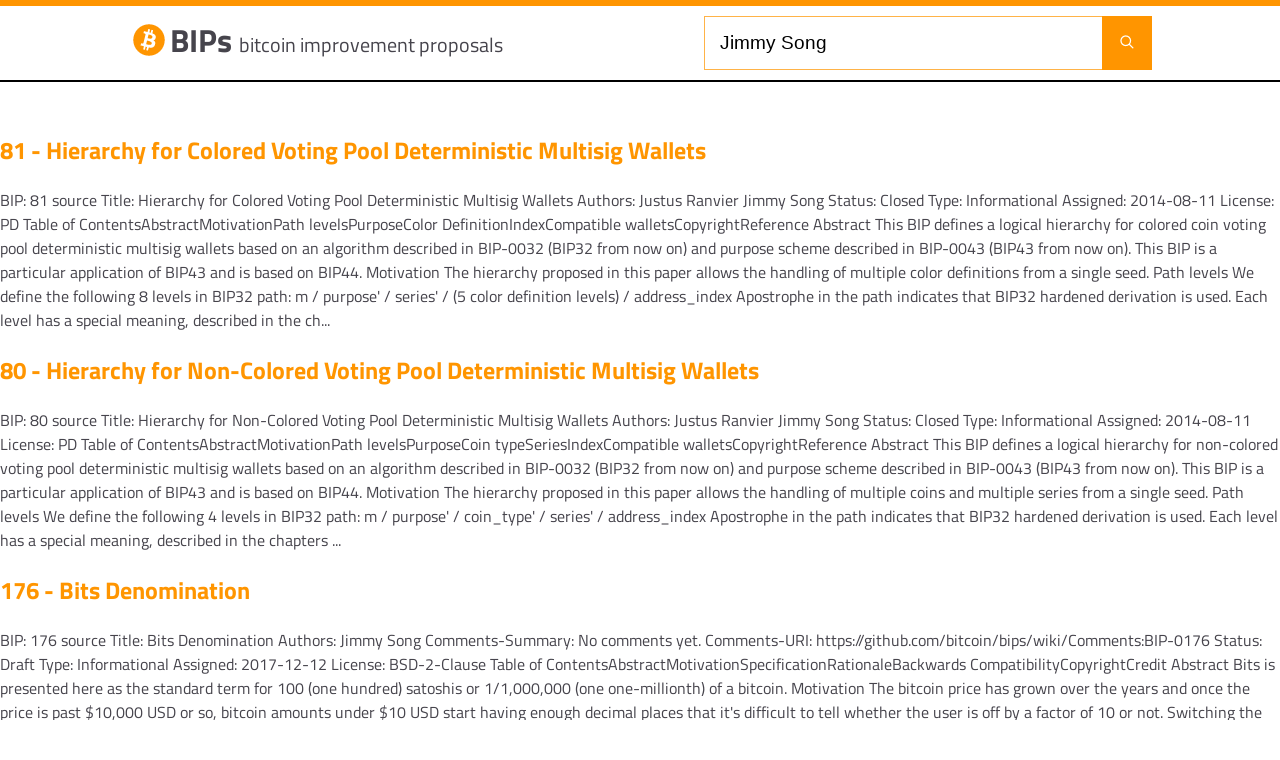

--- FILE ---
content_type: text/html; charset=utf-8
request_url: https://bips.xyz/search?q=Jimmy%20Song
body_size: 7535
content:
<!DOCTYPE html>
<html lang="en">

<head>
    <meta charset="UTF-8">
    <meta name="viewport" content="width=device-width, initial-scale=1.0">
    <title>&quot;Jimmy Song&quot; on {{appUrl}}</title>
    <meta name="description" content="Search results for &quot;Jimmy Song&quot;">
    <meta property="og:title" content="&quot;Jimmy Song&quot; on {{appUrl}}" key="title" />
    <meta property="og:description" content="Search results for &quot;Jimmy Song&quot;" key="description" />
    <meta property="og:url" content="https://bips.xyz" />
    <meta name="twitter:card" content="summary" />
<link rel="stylesheet" href="/assets/bips-AoRMUTvA.css"/>
<script type="module" src="/assets/bips-q1AV7usF.js"></script>


    <script async src="https://a.bips.xyz/script.js" data-website-id="74b22eed-bc05-4a3b-9f94-cc76a5c815ec"></script>
</head>

<body>
    <header>
        <div class="wrapper">
            <a href="/" class="title">
                <span class="icon icon-bitcoin-circle"></span>
                <h1>BIPs <small class="hide">bitcoin improvement proposals</small></h1>
            </a>

            <form class="search" method="GET" action="/search">
                <input type="text" name="q" placeholder="search by title, authors, keyword" minlength="3"
                    value="Jimmy Song">
                <button type="submit" aria-label="Launch search"><span class="icon icon-search" aria-hidden="true"></span></button>
            </form>
        </div>
        </div>
    </header>

    <main>

        

    <h2>
        <a href="/81">81 - Hierarchy for Colored Voting Pool Deterministic Multisig Wallets</a>
    </h2>
    <p>BIP: 81 source
  Title: Hierarchy for Colored Voting Pool Deterministic Multisig Wallets
  Authors: Justus Ranvier 
           Jimmy Song 
  Status: Closed
  Type: Informational
  Assigned: 2014-08-11
  License: PD 
Table of ContentsAbstractMotivationPath levelsPurposeColor DefinitionIndexCompatible walletsCopyrightReference
Abstract 

This BIP defines a logical hierarchy for colored coin voting pool deterministic multisig wallets based on an algorithm described in BIP-0032 (BIP32 from now on) and purpose scheme described in BIP-0043 (BIP43 from now on). This BIP is a particular application of BIP43 and is based on BIP44. 
Motivation 

The hierarchy proposed in this paper allows the handling of multiple color definitions from a single seed. 
Path levels 

We define the following 8 levels in BIP32 path: m / purpose&#x27; / series&#x27; / (5 color definition levels) / address_index 
Apostrophe in the path indicates that BIP32 hardened derivation is used. Each level has a special meaning, described in the ch...</p>
    <h2>
        <a href="/80">80 - Hierarchy for Non-Colored Voting Pool Deterministic Multisig Wallets</a>
    </h2>
    <p>BIP: 80 source
  Title: Hierarchy for Non-Colored Voting Pool Deterministic Multisig Wallets
  Authors: Justus Ranvier 
           Jimmy Song 
  Status: Closed
  Type: Informational
  Assigned: 2014-08-11
  License: PD 
Table of ContentsAbstractMotivationPath levelsPurposeCoin typeSeriesIndexCompatible walletsCopyrightReference
Abstract 

This BIP defines a logical hierarchy for non-colored voting pool deterministic multisig wallets based on an algorithm described in BIP-0032 (BIP32 from now on) and purpose scheme described in BIP-0043 (BIP43 from now on). This BIP is a particular application of BIP43 and is based on BIP44. 
Motivation 

The hierarchy proposed in this paper allows the handling of multiple coins and multiple series from a single seed. 
Path levels 

We define the following 4 levels in BIP32 path: m / purpose&#x27; / coin_type&#x27; / series&#x27; / address_index 
Apostrophe in the path indicates that BIP32 hardened derivation is used. Each level has a special meaning, described in the chapters ...</p>
    <h2>
        <a href="/176">176 - Bits Denomination</a>
    </h2>
    <p>BIP: 176 source
  Title: Bits Denomination
  Authors: Jimmy Song 
  Comments-Summary: No comments yet.
  Comments-URI: https://github.com/bitcoin/bips/wiki/Comments:BIP-0176
  Status: Draft
  Type: Informational
  Assigned: 2017-12-12
  License: BSD-2-Clause 
Table of ContentsAbstractMotivationSpecificationRationaleBackwards CompatibilityCopyrightCredit
Abstract 
Bits is presented here as the standard term for 100 (one hundred) satoshis or 1/1,000,000 (one one-millionth) of a bitcoin. 
Motivation 
The bitcoin price has grown over the years and once the price is past $10,000 USD or so, bitcoin amounts under $10 USD start having enough decimal places that it&#x27;s difficult to tell whether the user is off by a factor of 10 or not. Switching the denomination to &quot;bits&quot; makes comprehension easier. For example, when BTC is $15,000 USD, $10.05 is a somewhat confusing 0.00067 BTC, versus 670 bits, which is a lot clearer. Additionally, reverse comparisons are easier as 59 bits being $1 is easier to comp...</p>
    <h2>
        <a href="/123">123 - BIP Classification</a>
    </h2>
    <p>BIP: 123 source
  Title: BIP Classification
  Authors: Eric Lombrozo 
  Status: Deployed
  Type: Process
  Assigned: 2015-08-26
  License: CC0-1.0 OR FSFAP 
Table of ContentsAbstractCopyrightMotivationSpecification1. Consensus LayerSoft ForksHard Forks2. Peer Services Layer3. API/RPC Layer4. Applications LayerClassification of existing BIPs
Abstract 

This document describes a classification scheme for BIPs. BIPs are classified by system layers with lower numbered layers involving more intricate interoperability requirements. The specification defines the layers and sets forth specific criteria for deciding to which layer a particular standards BIP belongs. 
Copyright 

This BIP is dual-licensed under the Creative Commons CC0 1.0 Universal and FSF All Permissive licenses. 
Motivation 

Bitcoin is a system involving a number of different standards. Some standards are absolute requirements for interoperability while others can be considered optional, giving implementers a choice of whether to su...</p>
    <h2>
        <a href="/172">172 - Define Bitcoin Subunits as Satoshis</a>
    </h2>
    <p>BIP: 172 source
  Layer: Applications
  Title: Define Bitcoin Subunits as Satoshis
  Authors: OceanSlim 
  Comments-Summary: No comments yet.
  Comments-URI: https://github.com/bitcoin/bips/wiki/Comments:BIP-0172
  Status: Draft
  Type: Informational
  Assigned: 2025-05-01
  License: BSD-2-Clause 
Table of ContentsAbstractMotivationSpecificationAccessibility ConsiderationsRationaleAnalogous to Traditional Currency SystemsComparison with Alternative ApproachesBIP-176: Bits DenominationBIP-177: Redefine Bitcoin&#x27;s Base UnitBackwards CompatibilityCopyrightReference ImplementationExamplesAcknowledgementsReferencesGlossary
Abstract 

This BIP proposes to formally define and standardize Bitcoin&#x27;s smallest indivisible unit (1/100,000,000 of a bitcoin) as &quot;satoshi&quot; (singular) or &quot;satoshis&quot; (plural), with &quot;sats&quot; as the standard abbreviated form. This standardization aims to improve clarity in communication, user interfaces, documentation, and development across the Bitcoin ecosystem. 
Motivation 

A...</p>

    </main>

    <footer>
        <span>Last update: <b>2026-1-16</b></span>
        <span>This website is a mirror of the <a href="https://github.com/bitcoin/bips">official BIPs
                repository.</a></span>
        <span class="bold">Support this project <a href="/support">donate</a></span>
        <a href="https://github.com/Dolu89/bitcoin-bips">Source code</a>
    </footer>

</body>

</html>

--- FILE ---
content_type: text/css; charset=UTF-8
request_url: https://bips.xyz/assets/bips-AoRMUTvA.css
body_size: 9004
content:
@import"https://api.fonts.coollabs.io/css2?family=Poppins:wght@400;500&display=swap";@import"https://api.fonts.coollabs.io/css2?family=Titillium+Web:ital,wght@0,400;0,600;0,700;1,400&display=swap";.icon{display:inline-block;width:20px;height:20px;background-size:cover}.icon.icon-bitcoin-circle{background-image:url("data:image/svg+xml,%3csvg%20width='24'%20height='24'%20viewBox='0%200%2024%2024'%20fill='none'%20xmlns='http://www.w3.org/2000/svg'%3e%3cpath%20fill-rule='evenodd'%20clip-rule='evenodd'%20d='M12%2021C16.9706%2021%2021%2016.9706%2021%2012C21%207.02944%2016.9706%203%2012%203C7.02944%203%203%207.02944%203%2012C3%2016.9706%207.02944%2021%2012%2021ZM15.8733%2010.616C16.0794%209.31434%2015.1803%208.63595%2013.9322%208.17805L14.3709%206.40752L13.3814%206.16228L12.954%207.88758C12.8892%207.87111%2012.8249%207.85447%2012.7608%207.8379L12.7607%207.83788L12.7607%207.83787C12.5653%207.78734%2012.3721%207.73737%2012.1744%207.69437L12.6018%205.96907L11.5848%205.71702L11.1574%207.44232L9.13867%206.942L8.84704%208.12229C8.84704%208.12229%209.59555%208.28506%209.56828%208.30104C9.96893%208.40904%2010.0369%208.69284%2010.0149%208.90977L9.50633%2010.9167L8.80751%2013.7404C8.75259%2013.8745%208.61852%2014.066%208.34431%2013.9993C8.35578%2014.0121%207.61647%2013.8088%207.61647%2013.8088L7.12968%2015.0542L9.08838%2015.5876L8.652%2017.349L9.63527%2017.5927L10.0716%2015.8313C10.2299%2015.8767%2010.3899%2015.914%2010.5447%2015.95L10.5447%2015.95C10.6606%2015.977%2010.7736%2016.0033%2010.8807%2016.0318L10.4444%2017.7932L11.4294%2018.0373L11.8658%2016.276C13.5611%2016.5994%2014.8411%2016.448%2015.4129%2014.7791C15.8726%2013.4485%2015.4427%2012.6898%2014.5497%2012.19C15.2208%2012.0266%2015.7174%2011.5635%2015.8733%2010.616ZM11.283%2010.9666L11.2337%2010.9518L11.7615%208.83476C11.8179%208.84934%2011.8899%208.86549%2011.9733%208.88418L11.9733%208.88418C12.6792%209.04244%2014.1984%209.38303%2013.9233%2010.4981C13.6279%2011.6712%2011.8744%2011.1443%2011.283%2010.9666ZM10.3698%2014.4046L10.4555%2014.43C11.1841%2014.6467%2013.2516%2015.2615%2013.532%2014.0972C13.8209%2012.9759%2011.9622%2012.5393%2011.1301%2012.3437C11.0389%2012.3223%2010.96%2012.3038%2010.8977%2012.2876L10.3698%2014.4046Z'%20fill='%23ff9500'/%3e%3c/svg%3e")}.icon.icon-nostr-circle{color:#ff9500;background-image:url("data:image/svg+xml,%3csvg%20viewBox='0%200%2017%2020'%20focusable='false'%20class='chakra-icon%20css-pv6ryy'%20xmlns='http://www.w3.org/2000/svg'%20aria-hidden='true'%3e%3cg%3e%3cpath%20d='M7.46785%203.51264C8.07469%203.53804%208.60024%203.9298%208.96886%204.52987C9.237%204.24423%209.60111%204.05061%2010.0832%203.98287C10.1165%203.97835%2010.1876%203.97666%2010.2458%203.97609C9.2545%202.89056%207.83252%202.20582%206.2474%202.20582C5.95725%202.20582%205.67444%202.23517%205.3967%202.2792C5.33912%202.28202%205.2663%202.29218%205.1709%202.31364C5.163%202.31533%205.15509%202.31646%205.14719%202.31815C5.13929%202.31984%205.13534%202.31984%205.12687%202.3221C4.0323%202.59024%203.20926%202.37234%202.74129%201.73728C2.69218%201.6701%202.49121%201.36922%202.42912%200.844238C2.08421%201.20044%201.85897%201.78978%202.05259%202.41129C2.20727%202.90636%202.49008%203.17619%202.80169%203.32861C2.32807%203.3574%201.93292%203.26877%201.53777%202.97015C1.30463%202.7929%201.16181%202.6021%200.919076%202.09969C0.683679%202.44234%200.704565%202.8358%200.748031%203.04297C0.806175%203.31224%200.947866%203.61763%201.12681%203.7915C1.40568%204.06472%201.80026%204.12173%202.11751%204.12004C1.65293%204.66648%201.29278%205.30493%201.07318%206.0066C2.32638%205.72379%203.99279%205.65492%204.93663%205.58153C5.23187%204.37576%206.0662%203.45393%207.46785%203.51264Z'%20fill='%235d0c8b'%3e%3c/path%3e%3cpath%20d='M10.2598%208.25916C10.8073%208.25916%2011.2511%207.48705%2011.2511%206.53461C11.2511%205.58217%2010.8073%204.81006%2010.2598%204.81006C9.71236%204.81006%209.26855%205.58217%209.26855%206.53461C9.26855%207.48705%209.71236%208.25916%2010.2598%208.25916Z'%20fill='%235d0c8b'%3e%3c/path%3e%3cpath%20d='M7.46728%208.79194C8.17032%208.79194%208.74024%207.81815%208.74024%206.61692C8.74024%205.41569%208.17032%204.44189%207.46728%204.44189C6.76425%204.44189%206.19434%205.41569%206.19434%206.61692C6.19434%207.81815%206.76425%208.79194%207.46728%208.79194Z'%20fill='%235d0c8b'%3e%3c/path%3e%3c/g%3e%3cpath%20fill-rule='evenodd'%20clip-rule='evenodd'%20d='M5.34177%2019.8749L0.825197%2019.8749L0.825195%208.16826C1.76453%207.70481%203.52746%206.91112%204.81791%206.78467C4.87436%208.38503%205.74144%209.82733%207.46543%209.68112C8.0892%209.62863%208.6266%209.22444%208.99692%208.61083C9.21651%208.82421%209.49368%208.97155%209.85327%209.01445C10.5691%209.09969%2010.9631%208.79712%2011.1189%208.67688C11.3419%208.5047%2011.5281%208.28116%2011.6743%208.01472C12.695%208.23261%2013.9228%208.53857%2014.9592%208.92356C16.8678%209.63201%2016.4026%2011.0105%2016.4026%2011.0105L16.3371%2011.001C14.404%2010.7209%2012.0723%2010.3831%209.43441%2012.0024C9.28481%2012.1119%209.13014%2012.2135%208.96926%2012.3072C8.65314%2012.5268%208.33419%2012.7661%208.01017%2013.0472C7.40728%2013.5694%206.59892%2014.5268%206.24554%2015.224C5.2379%2017.2121%205.34177%2019.8749%205.34177%2019.8749Z'%20fill='%235d0c8b'%3e%3c/path%3e%3c/svg%3e");margin-right:5px}.icon.icon-search{background-image:url("data:image/svg+xml,%3csvg%20width='24'%20height='24'%20viewBox='0%200%2024%2024'%20fill='none'%20xmlns='http://www.w3.org/2000/svg'%3e%3ccircle%20cx='10.5'%20cy='10.5'%20r='5.75'%20stroke='white'%20stroke-width='1.5'/%3e%3cpath%20d='M15%2015L19%2019'%20stroke='white'%20stroke-width='1.5'%20stroke-linecap='round'%20stroke-linejoin='round'/%3e%3c/svg%3e")}.icon.icon-link{background-image:url("data:image/svg+xml,%3csvg%20xmlns='http://www.w3.org/2000/svg'%20width='12'%20height='12'%20fill='none'%20aria-hidden='true'%3e%3cpath%20d='M3.75%201v10M8.25%201v10M1%203.75h10M1%208.25h10'%20stroke='%235d0c8b'%20stroke-width='1.5'%20stroke-linecap='round'/%3e%3c/svg%3e");width:16px;height:16px;margin-right:5px}html,body{background-color:#fff;font-family:Titillium Web,sans-serif;color:#46444c;position:relative;margin:0;padding:0}body:before{content:"";background:#ff9500;top:0;left:0;right:0;height:6px;position:absolute}a{color:#ff9500;text-decoration:none}a:hover{color:#ff9500b7;text-decoration:underline}header{border-bottom:2px solid #000;display:flex;justify-content:center;margin-bottom:50px}header .wrapper{display:flex;justify-content:space-between;padding:16px 10px 10px;width:80%}header .wrapper .title{display:flex;color:#46444c;text-decoration:none}header .wrapper .title .icon{height:42px;width:42px;top:3px;position:relative}header .wrapper .title h1{font-weight:700;margin:0}header .wrapper .title h1 small{font-weight:400;font-size:20px}header .wrapper .search{width:35vw;display:flex;align-items:center;align-content:center}header .wrapper .search input{width:100%;padding:15px;border:1px solid rgba(255,149,0,.7176470588);border-right:none;font-size:larger}header .wrapper .search input::placeholder{color:#46444c88}header .wrapper .search button{height:54px;width:58px;border:1px solid rgba(255,149,0,.7176470588);background:#ff9500}@media only screen and (max-width: 760px),(min-device-width: 768px) and (max-device-width: 1024px){main{padding:0 15px}table{word-break:break-word}table .col-number{word-break:initial}.hide{display:none}}main{margin-left:auto;margin-right:auto;max-width:1320px}main .source{font-weight:700}main pre{padding:1rem 1.4rem;max-width:100%;overflow:auto}main table:not(#toc){border-collapse:collapse;width:100%;word-break:initial;border:1px solid #ff9500}main table:not(#toc) td{padding:8px;border-left:1px solid #ff9500;border-right:1px solid #ff9500}main table:not(#toc) td.col-number{font-weight:700;text-align:center}main table:not(#toc) th{border:1px solid white;border-top:1px solid #ff9500;padding:8px}main table:not(#toc) th:first-child{border-left:1px solid #ff9500}main table:not(#toc) th:last-child{border-right:1px solid #ff9500}main table:not(#toc) tr:nth-child(2n){background-color:#ff950015}main table:not(#toc) tr:hover{background-color:#ff950023}main table:not(#toc) th{padding-top:12px;padding-bottom:12px;text-align:left;background-color:#ff9500;color:#fff}main table:not(#toc) table,main table:not(#toc) h1,main table:not(#toc) h2,main table:not(#toc) h3,main table:not(#toc) h4,main table:not(#toc) h5,main table:not(#toc) h6{margin:1rem 0}main .gist-file h1 .anchor,main .gist-file h2 .anchor,main .gist-file h3 .anchor,main .gist-file h4 .anchor,main .gist-file h5 .anchor,main .gist-file h6 .anchor{margin-right:5px}footer{background-color:#ff950023;display:flex;flex-direction:column;align-items:center;justify-content:center;margin-top:3rem;padding:3rem}.bold{font-weight:700}button{cursor:pointer}.hightlight-search{background-color:#ff0}.support-title{margin-top:50px}.center{text-align:center!important}code,kbd,pre,samp{background:#f6f8fa;border:1px solid #e5e7eb;border-radius:4px;font-size:.9rem}code,kbd,pre,samp{font-family:Consolas,monaco,Ubuntu Mono,Liberation Mono,Courier New,Courier,monospace}.markdown-heading{display:flex;align-items:baseline;flex-direction:row;gap:12px}.markdown-heading .heading-element{order:2}


--- FILE ---
content_type: text/css
request_url: https://api.fonts.coollabs.io/css2?family=Titillium+Web:ital,wght@0,400;0,600;0,700;1,400&display=swap
body_size: 325
content:
/* latin-ext */
@font-face {
  font-family: 'Titillium Web';
  font-style: normal;
  font-weight: 400;
  font-stretch: 100%;
  font-display: swap;
  src: url(https://cdn.fonts.coollabs.io/titillium-web/normal/400-latin-ext.woff2) format('woff2');
  unicode-range: U+0100-02BA, U+02BD-02C5, U+02C7-02CC, U+02CE-02D7, U+02DD-02FF, U+0304, U+0308, U+0329, U+1D00-1DBF, U+1E00-1E9F, U+1EF2-1EFF, U+2020, U+20A0-20AB, U+20AD-20C0, U+2113, U+2C60-2C7F, U+A720-A7FF;
} 
/* latin */
@font-face {
  font-family: 'Titillium Web';
  font-style: normal;
  font-weight: 400;
  font-stretch: 100%;
  font-display: swap;
  src: url(https://cdn.fonts.coollabs.io/titillium-web/normal/400-latin.woff2) format('woff2');
  unicode-range: U+0000-00FF, U+0131, U+0152-0153, U+02BB-02BC, U+02C6, U+02DA, U+02DC, U+0304, U+0308, U+0329, U+2000-206F, U+20AC, U+2122, U+2191, U+2193, U+2212, U+2215, U+FEFF, U+FFFD;
} 
/* latin-ext */
@font-face {
  font-family: 'Titillium Web';
  font-style: normal;
  font-weight: 600;
  font-stretch: 100%;
  font-display: swap;
  src: url(https://cdn.fonts.coollabs.io/titillium-web/normal/600-latin-ext.woff2) format('woff2');
  unicode-range: U+0100-02BA, U+02BD-02C5, U+02C7-02CC, U+02CE-02D7, U+02DD-02FF, U+0304, U+0308, U+0329, U+1D00-1DBF, U+1E00-1E9F, U+1EF2-1EFF, U+2020, U+20A0-20AB, U+20AD-20C0, U+2113, U+2C60-2C7F, U+A720-A7FF;
} 
/* latin */
@font-face {
  font-family: 'Titillium Web';
  font-style: normal;
  font-weight: 600;
  font-stretch: 100%;
  font-display: swap;
  src: url(https://cdn.fonts.coollabs.io/titillium-web/normal/600-latin.woff2) format('woff2');
  unicode-range: U+0000-00FF, U+0131, U+0152-0153, U+02BB-02BC, U+02C6, U+02DA, U+02DC, U+0304, U+0308, U+0329, U+2000-206F, U+20AC, U+2122, U+2191, U+2193, U+2212, U+2215, U+FEFF, U+FFFD;
} 
/* latin-ext */
@font-face {
  font-family: 'Titillium Web';
  font-style: normal;
  font-weight: 700;
  font-stretch: 100%;
  font-display: swap;
  src: url(https://cdn.fonts.coollabs.io/titillium-web/normal/700-latin-ext.woff2) format('woff2');
  unicode-range: U+0100-02BA, U+02BD-02C5, U+02C7-02CC, U+02CE-02D7, U+02DD-02FF, U+0304, U+0308, U+0329, U+1D00-1DBF, U+1E00-1E9F, U+1EF2-1EFF, U+2020, U+20A0-20AB, U+20AD-20C0, U+2113, U+2C60-2C7F, U+A720-A7FF;
} 
/* latin */
@font-face {
  font-family: 'Titillium Web';
  font-style: normal;
  font-weight: 700;
  font-stretch: 100%;
  font-display: swap;
  src: url(https://cdn.fonts.coollabs.io/titillium-web/normal/700-latin.woff2) format('woff2');
  unicode-range: U+0000-00FF, U+0131, U+0152-0153, U+02BB-02BC, U+02C6, U+02DA, U+02DC, U+0304, U+0308, U+0329, U+2000-206F, U+20AC, U+2122, U+2191, U+2193, U+2212, U+2215, U+FEFF, U+FFFD;
} 
/* latin-ext */
@font-face {
  font-family: 'Titillium Web';
  font-style: italic;
  font-weight: 400;
  font-stretch: 100%;
  font-display: swap;
  src: url(https://cdn.fonts.coollabs.io/titillium-web/italic/400-latin-ext.woff2) format('woff2');
  unicode-range: U+0100-02BA, U+02BD-02C5, U+02C7-02CC, U+02CE-02D7, U+02DD-02FF, U+0304, U+0308, U+0329, U+1D00-1DBF, U+1E00-1E9F, U+1EF2-1EFF, U+2020, U+20A0-20AB, U+20AD-20C0, U+2113, U+2C60-2C7F, U+A720-A7FF;
} 
/* latin */
@font-face {
  font-family: 'Titillium Web';
  font-style: italic;
  font-weight: 400;
  font-stretch: 100%;
  font-display: swap;
  src: url(https://cdn.fonts.coollabs.io/titillium-web/italic/400-latin.woff2) format('woff2');
  unicode-range: U+0000-00FF, U+0131, U+0152-0153, U+02BB-02BC, U+02C6, U+02DA, U+02DC, U+0304, U+0308, U+0329, U+2000-206F, U+20AC, U+2122, U+2191, U+2193, U+2212, U+2215, U+FEFF, U+FFFD;
}